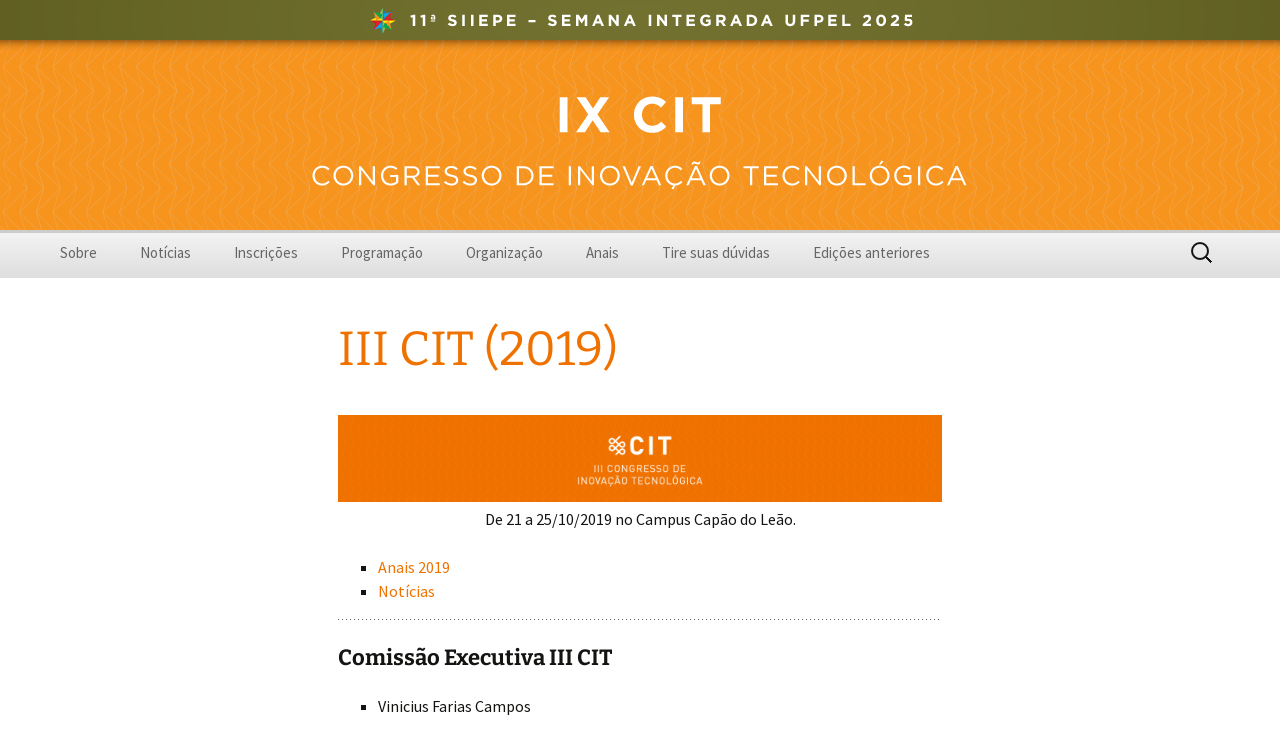

--- FILE ---
content_type: text/html; charset=UTF-8
request_url: https://wp.ufpel.edu.br/congressoinovacao/edicoes-anteriores/iii-cit-2019/
body_size: 11347
content:
<!DOCTYPE html>
<html lang="pt-BR">
<head>
	<meta charset="UTF-8">
	<meta name="viewport" content="width=device-width, initial-scale=1.0">
	<title>III CIT (2019) | IX CIT</title>
	<link rel="profile" href="https://gmpg.org/xfn/11">
	<link rel="pingback" href="https://wp.ufpel.edu.br/congressoinovacao/xmlrpc.php">
	<meta name='robots' content='max-image-preview:large' />
<link rel='dns-prefetch' href='//www.google.com' />
<link rel='dns-prefetch' href='//secure.gravatar.com' />
<link rel='dns-prefetch' href='//stats.wp.com' />
<link rel='dns-prefetch' href='//v0.wordpress.com' />
<link rel="alternate" type="application/rss+xml" title="Feed para IX CIT &raquo;" href="https://wp.ufpel.edu.br/congressoinovacao/feed/" />
<link rel="alternate" title="oEmbed (JSON)" type="application/json+oembed" href="https://wp.ufpel.edu.br/congressoinovacao/wp-json/oembed/1.0/embed?url=https%3A%2F%2Fwp.ufpel.edu.br%2Fcongressoinovacao%2Fedicoes-anteriores%2Fiii-cit-2019%2F" />
<link rel="alternate" title="oEmbed (XML)" type="text/xml+oembed" href="https://wp.ufpel.edu.br/congressoinovacao/wp-json/oembed/1.0/embed?url=https%3A%2F%2Fwp.ufpel.edu.br%2Fcongressoinovacao%2Fedicoes-anteriores%2Fiii-cit-2019%2F&#038;format=xml" />
<style id='wp-img-auto-sizes-contain-inline-css'>
img:is([sizes=auto i],[sizes^="auto," i]){contain-intrinsic-size:3000px 1500px}
/*# sourceURL=wp-img-auto-sizes-contain-inline-css */
</style>
<style id='wp-emoji-styles-inline-css'>

	img.wp-smiley, img.emoji {
		display: inline !important;
		border: none !important;
		box-shadow: none !important;
		height: 1em !important;
		width: 1em !important;
		margin: 0 0.07em !important;
		vertical-align: -0.1em !important;
		background: none !important;
		padding: 0 !important;
	}
/*# sourceURL=wp-emoji-styles-inline-css */
</style>
<style id='wp-block-library-inline-css'>
:root{--wp-block-synced-color:#7a00df;--wp-block-synced-color--rgb:122,0,223;--wp-bound-block-color:var(--wp-block-synced-color);--wp-editor-canvas-background:#ddd;--wp-admin-theme-color:#007cba;--wp-admin-theme-color--rgb:0,124,186;--wp-admin-theme-color-darker-10:#006ba1;--wp-admin-theme-color-darker-10--rgb:0,107,160.5;--wp-admin-theme-color-darker-20:#005a87;--wp-admin-theme-color-darker-20--rgb:0,90,135;--wp-admin-border-width-focus:2px}@media (min-resolution:192dpi){:root{--wp-admin-border-width-focus:1.5px}}.wp-element-button{cursor:pointer}:root .has-very-light-gray-background-color{background-color:#eee}:root .has-very-dark-gray-background-color{background-color:#313131}:root .has-very-light-gray-color{color:#eee}:root .has-very-dark-gray-color{color:#313131}:root .has-vivid-green-cyan-to-vivid-cyan-blue-gradient-background{background:linear-gradient(135deg,#00d084,#0693e3)}:root .has-purple-crush-gradient-background{background:linear-gradient(135deg,#34e2e4,#4721fb 50%,#ab1dfe)}:root .has-hazy-dawn-gradient-background{background:linear-gradient(135deg,#faaca8,#dad0ec)}:root .has-subdued-olive-gradient-background{background:linear-gradient(135deg,#fafae1,#67a671)}:root .has-atomic-cream-gradient-background{background:linear-gradient(135deg,#fdd79a,#004a59)}:root .has-nightshade-gradient-background{background:linear-gradient(135deg,#330968,#31cdcf)}:root .has-midnight-gradient-background{background:linear-gradient(135deg,#020381,#2874fc)}:root{--wp--preset--font-size--normal:16px;--wp--preset--font-size--huge:42px}.has-regular-font-size{font-size:1em}.has-larger-font-size{font-size:2.625em}.has-normal-font-size{font-size:var(--wp--preset--font-size--normal)}.has-huge-font-size{font-size:var(--wp--preset--font-size--huge)}:root .has-text-align-center{text-align:center}:root .has-text-align-left{text-align:left}:root .has-text-align-right{text-align:right}.has-fit-text{white-space:nowrap!important}#end-resizable-editor-section{display:none}.aligncenter{clear:both}.items-justified-left{justify-content:flex-start}.items-justified-center{justify-content:center}.items-justified-right{justify-content:flex-end}.items-justified-space-between{justify-content:space-between}.screen-reader-text{word-wrap:normal!important;border:0;clip-path:inset(50%);height:1px;margin:-1px;overflow:hidden;padding:0;position:absolute;width:1px}.screen-reader-text:focus{background-color:#ddd;clip-path:none;color:#444;display:block;font-size:1em;height:auto;left:5px;line-height:normal;padding:15px 23px 14px;text-decoration:none;top:5px;width:auto;z-index:100000}html :where(.has-border-color){border-style:solid}html :where([style*=border-top-color]){border-top-style:solid}html :where([style*=border-right-color]){border-right-style:solid}html :where([style*=border-bottom-color]){border-bottom-style:solid}html :where([style*=border-left-color]){border-left-style:solid}html :where([style*=border-width]){border-style:solid}html :where([style*=border-top-width]){border-top-style:solid}html :where([style*=border-right-width]){border-right-style:solid}html :where([style*=border-bottom-width]){border-bottom-style:solid}html :where([style*=border-left-width]){border-left-style:solid}html :where(img[class*=wp-image-]){height:auto;max-width:100%}:where(figure){margin:0 0 1em}html :where(.is-position-sticky){--wp-admin--admin-bar--position-offset:var(--wp-admin--admin-bar--height,0px)}@media screen and (max-width:600px){html :where(.is-position-sticky){--wp-admin--admin-bar--position-offset:0px}}

/*# sourceURL=wp-block-library-inline-css */
</style><style id='global-styles-inline-css'>
:root{--wp--preset--aspect-ratio--square: 1;--wp--preset--aspect-ratio--4-3: 4/3;--wp--preset--aspect-ratio--3-4: 3/4;--wp--preset--aspect-ratio--3-2: 3/2;--wp--preset--aspect-ratio--2-3: 2/3;--wp--preset--aspect-ratio--16-9: 16/9;--wp--preset--aspect-ratio--9-16: 9/16;--wp--preset--color--black: #000000;--wp--preset--color--cyan-bluish-gray: #abb8c3;--wp--preset--color--white: #fff;--wp--preset--color--pale-pink: #f78da7;--wp--preset--color--vivid-red: #cf2e2e;--wp--preset--color--luminous-vivid-orange: #ff6900;--wp--preset--color--luminous-vivid-amber: #fcb900;--wp--preset--color--light-green-cyan: #7bdcb5;--wp--preset--color--vivid-green-cyan: #00d084;--wp--preset--color--pale-cyan-blue: #8ed1fc;--wp--preset--color--vivid-cyan-blue: #0693e3;--wp--preset--color--vivid-purple: #9b51e0;--wp--preset--color--dark-gray: #141412;--wp--preset--color--red: #bc360a;--wp--preset--color--medium-orange: #db572f;--wp--preset--color--light-orange: #ea9629;--wp--preset--color--yellow: #fbca3c;--wp--preset--color--dark-brown: #220e10;--wp--preset--color--medium-brown: #722d19;--wp--preset--color--light-brown: #eadaa6;--wp--preset--color--beige: #e8e5ce;--wp--preset--color--off-white: #f7f5e7;--wp--preset--gradient--vivid-cyan-blue-to-vivid-purple: linear-gradient(135deg,rgb(6,147,227) 0%,rgb(155,81,224) 100%);--wp--preset--gradient--light-green-cyan-to-vivid-green-cyan: linear-gradient(135deg,rgb(122,220,180) 0%,rgb(0,208,130) 100%);--wp--preset--gradient--luminous-vivid-amber-to-luminous-vivid-orange: linear-gradient(135deg,rgb(252,185,0) 0%,rgb(255,105,0) 100%);--wp--preset--gradient--luminous-vivid-orange-to-vivid-red: linear-gradient(135deg,rgb(255,105,0) 0%,rgb(207,46,46) 100%);--wp--preset--gradient--very-light-gray-to-cyan-bluish-gray: linear-gradient(135deg,rgb(238,238,238) 0%,rgb(169,184,195) 100%);--wp--preset--gradient--cool-to-warm-spectrum: linear-gradient(135deg,rgb(74,234,220) 0%,rgb(151,120,209) 20%,rgb(207,42,186) 40%,rgb(238,44,130) 60%,rgb(251,105,98) 80%,rgb(254,248,76) 100%);--wp--preset--gradient--blush-light-purple: linear-gradient(135deg,rgb(255,206,236) 0%,rgb(152,150,240) 100%);--wp--preset--gradient--blush-bordeaux: linear-gradient(135deg,rgb(254,205,165) 0%,rgb(254,45,45) 50%,rgb(107,0,62) 100%);--wp--preset--gradient--luminous-dusk: linear-gradient(135deg,rgb(255,203,112) 0%,rgb(199,81,192) 50%,rgb(65,88,208) 100%);--wp--preset--gradient--pale-ocean: linear-gradient(135deg,rgb(255,245,203) 0%,rgb(182,227,212) 50%,rgb(51,167,181) 100%);--wp--preset--gradient--electric-grass: linear-gradient(135deg,rgb(202,248,128) 0%,rgb(113,206,126) 100%);--wp--preset--gradient--midnight: linear-gradient(135deg,rgb(2,3,129) 0%,rgb(40,116,252) 100%);--wp--preset--gradient--autumn-brown: linear-gradient(135deg, rgba(226,45,15,1) 0%, rgba(158,25,13,1) 100%);--wp--preset--gradient--sunset-yellow: linear-gradient(135deg, rgba(233,139,41,1) 0%, rgba(238,179,95,1) 100%);--wp--preset--gradient--light-sky: linear-gradient(135deg,rgba(228,228,228,1.0) 0%,rgba(208,225,252,1.0) 100%);--wp--preset--gradient--dark-sky: linear-gradient(135deg,rgba(0,0,0,1.0) 0%,rgba(56,61,69,1.0) 100%);--wp--preset--font-size--small: 13px;--wp--preset--font-size--medium: 20px;--wp--preset--font-size--large: 36px;--wp--preset--font-size--x-large: 42px;--wp--preset--spacing--20: 0.44rem;--wp--preset--spacing--30: 0.67rem;--wp--preset--spacing--40: 1rem;--wp--preset--spacing--50: 1.5rem;--wp--preset--spacing--60: 2.25rem;--wp--preset--spacing--70: 3.38rem;--wp--preset--spacing--80: 5.06rem;--wp--preset--shadow--natural: 6px 6px 9px rgba(0, 0, 0, 0.2);--wp--preset--shadow--deep: 12px 12px 50px rgba(0, 0, 0, 0.4);--wp--preset--shadow--sharp: 6px 6px 0px rgba(0, 0, 0, 0.2);--wp--preset--shadow--outlined: 6px 6px 0px -3px rgb(255, 255, 255), 6px 6px rgb(0, 0, 0);--wp--preset--shadow--crisp: 6px 6px 0px rgb(0, 0, 0);}:where(.is-layout-flex){gap: 0.5em;}:where(.is-layout-grid){gap: 0.5em;}body .is-layout-flex{display: flex;}.is-layout-flex{flex-wrap: wrap;align-items: center;}.is-layout-flex > :is(*, div){margin: 0;}body .is-layout-grid{display: grid;}.is-layout-grid > :is(*, div){margin: 0;}:where(.wp-block-columns.is-layout-flex){gap: 2em;}:where(.wp-block-columns.is-layout-grid){gap: 2em;}:where(.wp-block-post-template.is-layout-flex){gap: 1.25em;}:where(.wp-block-post-template.is-layout-grid){gap: 1.25em;}.has-black-color{color: var(--wp--preset--color--black) !important;}.has-cyan-bluish-gray-color{color: var(--wp--preset--color--cyan-bluish-gray) !important;}.has-white-color{color: var(--wp--preset--color--white) !important;}.has-pale-pink-color{color: var(--wp--preset--color--pale-pink) !important;}.has-vivid-red-color{color: var(--wp--preset--color--vivid-red) !important;}.has-luminous-vivid-orange-color{color: var(--wp--preset--color--luminous-vivid-orange) !important;}.has-luminous-vivid-amber-color{color: var(--wp--preset--color--luminous-vivid-amber) !important;}.has-light-green-cyan-color{color: var(--wp--preset--color--light-green-cyan) !important;}.has-vivid-green-cyan-color{color: var(--wp--preset--color--vivid-green-cyan) !important;}.has-pale-cyan-blue-color{color: var(--wp--preset--color--pale-cyan-blue) !important;}.has-vivid-cyan-blue-color{color: var(--wp--preset--color--vivid-cyan-blue) !important;}.has-vivid-purple-color{color: var(--wp--preset--color--vivid-purple) !important;}.has-black-background-color{background-color: var(--wp--preset--color--black) !important;}.has-cyan-bluish-gray-background-color{background-color: var(--wp--preset--color--cyan-bluish-gray) !important;}.has-white-background-color{background-color: var(--wp--preset--color--white) !important;}.has-pale-pink-background-color{background-color: var(--wp--preset--color--pale-pink) !important;}.has-vivid-red-background-color{background-color: var(--wp--preset--color--vivid-red) !important;}.has-luminous-vivid-orange-background-color{background-color: var(--wp--preset--color--luminous-vivid-orange) !important;}.has-luminous-vivid-amber-background-color{background-color: var(--wp--preset--color--luminous-vivid-amber) !important;}.has-light-green-cyan-background-color{background-color: var(--wp--preset--color--light-green-cyan) !important;}.has-vivid-green-cyan-background-color{background-color: var(--wp--preset--color--vivid-green-cyan) !important;}.has-pale-cyan-blue-background-color{background-color: var(--wp--preset--color--pale-cyan-blue) !important;}.has-vivid-cyan-blue-background-color{background-color: var(--wp--preset--color--vivid-cyan-blue) !important;}.has-vivid-purple-background-color{background-color: var(--wp--preset--color--vivid-purple) !important;}.has-black-border-color{border-color: var(--wp--preset--color--black) !important;}.has-cyan-bluish-gray-border-color{border-color: var(--wp--preset--color--cyan-bluish-gray) !important;}.has-white-border-color{border-color: var(--wp--preset--color--white) !important;}.has-pale-pink-border-color{border-color: var(--wp--preset--color--pale-pink) !important;}.has-vivid-red-border-color{border-color: var(--wp--preset--color--vivid-red) !important;}.has-luminous-vivid-orange-border-color{border-color: var(--wp--preset--color--luminous-vivid-orange) !important;}.has-luminous-vivid-amber-border-color{border-color: var(--wp--preset--color--luminous-vivid-amber) !important;}.has-light-green-cyan-border-color{border-color: var(--wp--preset--color--light-green-cyan) !important;}.has-vivid-green-cyan-border-color{border-color: var(--wp--preset--color--vivid-green-cyan) !important;}.has-pale-cyan-blue-border-color{border-color: var(--wp--preset--color--pale-cyan-blue) !important;}.has-vivid-cyan-blue-border-color{border-color: var(--wp--preset--color--vivid-cyan-blue) !important;}.has-vivid-purple-border-color{border-color: var(--wp--preset--color--vivid-purple) !important;}.has-vivid-cyan-blue-to-vivid-purple-gradient-background{background: var(--wp--preset--gradient--vivid-cyan-blue-to-vivid-purple) !important;}.has-light-green-cyan-to-vivid-green-cyan-gradient-background{background: var(--wp--preset--gradient--light-green-cyan-to-vivid-green-cyan) !important;}.has-luminous-vivid-amber-to-luminous-vivid-orange-gradient-background{background: var(--wp--preset--gradient--luminous-vivid-amber-to-luminous-vivid-orange) !important;}.has-luminous-vivid-orange-to-vivid-red-gradient-background{background: var(--wp--preset--gradient--luminous-vivid-orange-to-vivid-red) !important;}.has-very-light-gray-to-cyan-bluish-gray-gradient-background{background: var(--wp--preset--gradient--very-light-gray-to-cyan-bluish-gray) !important;}.has-cool-to-warm-spectrum-gradient-background{background: var(--wp--preset--gradient--cool-to-warm-spectrum) !important;}.has-blush-light-purple-gradient-background{background: var(--wp--preset--gradient--blush-light-purple) !important;}.has-blush-bordeaux-gradient-background{background: var(--wp--preset--gradient--blush-bordeaux) !important;}.has-luminous-dusk-gradient-background{background: var(--wp--preset--gradient--luminous-dusk) !important;}.has-pale-ocean-gradient-background{background: var(--wp--preset--gradient--pale-ocean) !important;}.has-electric-grass-gradient-background{background: var(--wp--preset--gradient--electric-grass) !important;}.has-midnight-gradient-background{background: var(--wp--preset--gradient--midnight) !important;}.has-small-font-size{font-size: var(--wp--preset--font-size--small) !important;}.has-medium-font-size{font-size: var(--wp--preset--font-size--medium) !important;}.has-large-font-size{font-size: var(--wp--preset--font-size--large) !important;}.has-x-large-font-size{font-size: var(--wp--preset--font-size--x-large) !important;}
/*# sourceURL=global-styles-inline-css */
</style>

<style id='classic-theme-styles-inline-css'>
.wp-block-button__link{background-color:#32373c;border-radius:9999px;box-shadow:none;color:#fff;font-size:1.125em;padding:calc(.667em + 2px) calc(1.333em + 2px);text-decoration:none}.wp-block-file__button{background:#32373c;color:#fff}.wp-block-accordion-heading{margin:0}.wp-block-accordion-heading__toggle{background-color:inherit!important;color:inherit!important}.wp-block-accordion-heading__toggle:not(:focus-visible){outline:none}.wp-block-accordion-heading__toggle:focus,.wp-block-accordion-heading__toggle:hover{background-color:inherit!important;border:none;box-shadow:none;color:inherit;padding:var(--wp--preset--spacing--20,1em) 0;text-decoration:none}.wp-block-accordion-heading__toggle:focus-visible{outline:auto;outline-offset:0}
/*# sourceURL=https://wp.ufpel.edu.br/congressoinovacao/wp-content/plugins/gutenberg/build/styles/block-library/classic.css */
</style>
<link rel='stylesheet' id='contact-form-7-css' href='https://wp.ufpel.edu.br/congressoinovacao/wp-content/plugins/contact-form-7/includes/css/styles.css?ver=1768235136' media='all' />
<link rel='stylesheet' id='parent-style-css' href='https://wp.ufpel.edu.br/congressoinovacao/wp-content/themes/twentythirteen/style.css?ver=1768238761' media='all' />
<link rel='stylesheet' id='twentythirteen-fonts-css' href='https://wp.ufpel.edu.br/congressoinovacao/wp-content/themes/twentythirteen/fonts/source-sans-pro-plus-bitter.css?ver=1768238761' media='all' />
<link rel='stylesheet' id='genericons-css' href='https://wp.ufpel.edu.br/congressoinovacao/wp-content/plugins/jetpack/_inc/genericons/genericons/genericons.css?ver=1768235152' media='all' />
<link rel='stylesheet' id='twentythirteen-style-css' href='https://wp.ufpel.edu.br/congressoinovacao/wp-content/themes/siepe/style.css?ver=1635286111' media='all' />
<link rel='stylesheet' id='twentythirteen-block-style-css' href='https://wp.ufpel.edu.br/congressoinovacao/wp-content/themes/twentythirteen/css/blocks.css?ver=1768238761' media='all' />
<link rel='stylesheet' id='dashicons-css' href='https://wp.ufpel.edu.br/congressoinovacao/wp-includes/css/dashicons.min.css?ver=1768233223' media='all' />
<link rel='stylesheet' id='federalfm-css' href='https://wp.ufpel.edu.br/congressoinovacao/wp-content/plugins/widgets-ufpel/radio/frontend.css?ver=1661875529' media='all' />
<link rel='stylesheet' id='federalfm-skin-css' href='https://wp.ufpel.edu.br/congressoinovacao/wp-content/plugins/widgets-ufpel/radio/jplayer/skin.css?ver=1661875529' media='all' />
<link rel='stylesheet' id='previsao-cppmet-css' href='https://wp.ufpel.edu.br/congressoinovacao/wp-content/plugins/widgets-ufpel/previsao/frontend.css?ver=1661875528' media='all' />
<link rel='stylesheet' id='arquivoinst-widget-css' href='https://wp.ufpel.edu.br/congressoinovacao/wp-content/plugins/widgets-ufpel/arquivo//frontend.css?ver=1661875528' media='all' />
<link rel='stylesheet' id='manchete-widget-styles-css' href='https://wp.ufpel.edu.br/congressoinovacao/wp-content/plugins/widgets-ufpel/manchete//frontend.css?ver=1661875528' media='all' />
<link rel='stylesheet' id='widget_attachments_frontend_css-css' href='https://wp.ufpel.edu.br/congressoinovacao/wp-content/plugins/attach-files-widget//assets/css/frontend.css?ver=1454595191' media='all' />
<link rel='stylesheet' id='sharedaddy-css' href='https://wp.ufpel.edu.br/congressoinovacao/wp-content/plugins/jetpack/modules/sharedaddy/sharing.css?ver=1768235152' media='all' />
<link rel='stylesheet' id='social-logos-css' href='https://wp.ufpel.edu.br/congressoinovacao/wp-content/plugins/jetpack/_inc/social-logos/social-logos.min.css?ver=1768235152' media='all' />
<script src="https://wp.ufpel.edu.br/congressoinovacao/wp-includes/js/jquery/jquery.min.js?ver=1754069796" id="jquery-core-js"></script>
<script src="https://wp.ufpel.edu.br/congressoinovacao/wp-includes/js/jquery/jquery-migrate.min.js?ver=1693343920" id="jquery-migrate-js"></script>
<script src="https://wp.ufpel.edu.br/congressoinovacao/wp-content/themes/twentythirteen/js/functions.js?ver=1768238761" id="twentythirteen-script-js" defer data-wp-strategy="defer"></script>
<script src="https://wp.ufpel.edu.br/congressoinovacao/wp-content/plugins/widgets-ufpel/radio/jplayer/jplayer/jquery.jplayer.min.js?ver=1661875529" id="federalfm-player-js"></script>
<script id="federalfm-js-extra">
var dadosPHP = {"widget_url":"https://wp.ufpel.edu.br/congressoinovacao/wp-content/plugins/widgets-ufpel/radio/","autoplay":"","msg_agora":"Agora:","msg_erro":"Fluxo de \u00e1udio n\u00e3o dispon\u00edvel"};
//# sourceURL=federalfm-js-extra
</script>
<script src="https://wp.ufpel.edu.br/congressoinovacao/wp-content/plugins/widgets-ufpel/radio/frontend.js?ver=1757509216" id="federalfm-js"></script>
<link rel="https://api.w.org/" href="https://wp.ufpel.edu.br/congressoinovacao/wp-json/" /><link rel="alternate" title="JSON" type="application/json" href="https://wp.ufpel.edu.br/congressoinovacao/wp-json/wp/v2/pages/327" /><link rel="EditURI" type="application/rsd+xml" title="RSD" href="https://wp.ufpel.edu.br/congressoinovacao/xmlrpc.php?rsd" />
<link rel="canonical" href="https://wp.ufpel.edu.br/congressoinovacao/edicoes-anteriores/iii-cit-2019/" />
<link rel='shortlink' href='https://wp.ufpel.edu.br/congressoinovacao/?p=327' />
	<style>img#wpstats{display:none}</style>
		<style id="siiepe-sidebars-css" type="text/css">@media only screen and (min-width: 1024px) {.home-widgets .widget { width: 100%; }}</style>	<style type="text/css" id="twentythirteen-header-css">
		.site-header {
		background: url(https://wp.ufpel.edu.br/congressoinovacao/files/2025/04/SITE_HEADER_CIT.png) no-repeat scroll top;
		background-size: 1600px auto;
	}
	@media (max-width: 767px) {
		.site-header {
			background-size: 768px auto;
		}
	}
	@media (max-width: 359px) {
		.site-header {
			background-size: 360px auto;
		}
	}
			.site-title,
	.site-description {
		position: absolute;
		clip-path: inset(50%);
	}
			</style>
	
<!-- Jetpack Open Graph Tags -->
<meta property="og:type" content="article" />
<meta property="og:title" content="III CIT (2019)" />
<meta property="og:url" content="https://wp.ufpel.edu.br/congressoinovacao/edicoes-anteriores/iii-cit-2019/" />
<meta property="og:description" content="De 21 a 25/10/2019 no Campus Capão do Leão. Anais 2019 Notícias Comissão Executiva III CIT Vinicius Farias Campos Glenio do Couto Pinto Junior Silvia Trisch Amanda Krolow Danieli Cardoso Felipe Cos…" />
<meta property="article:published_time" content="2020-03-12T15:25:25+00:00" />
<meta property="article:modified_time" content="2020-03-12T15:26:17+00:00" />
<meta property="og:site_name" content="IX CIT" />
<meta property="og:image" content="https://wp.ufpel.edu.br/congressoinovacao/files/2019/08/CIT-1024x147.png" />
<meta property="og:image:width" content="604" />
<meta property="og:image:height" content="87" />
<meta property="og:image:alt" content="" />
<meta property="og:locale" content="pt_BR" />
<meta name="twitter:text:title" content="III CIT (2019)" />
<meta name="twitter:image" content="https://wp.ufpel.edu.br/congressoinovacao/files/2019/08/CIT-1024x147.png?w=144" />
<meta name="twitter:card" content="summary" />

<!-- End Jetpack Open Graph Tags -->
		<style id="wp-custom-css">
			a,
a:hover,
.site-title,
.site-description,
.entry-title,
.entry-title a,
.entry-title a:hover,
.entry-content a,
.entry-content a:hover,
.entry-meta a,
.site-footer a,
.widget a,
.widget a:hover,
.site-footer .widget a,
.navigation a,
.navigation a:hover {
	color: #EF7201;
}

.nav-menu .current_page_item > a,
.nav-menu .current_page_ancestor > a,
.nav-menu .current-menu-item > a,
.nav-menu .current-menu-ancestor > a,
.nav-menu li:hover > a,
.nav-menu li a:hover,
.nav-menu li:focus > a,
.nav-menu li a:focus,
ul.nav-menu ul a:hover,
.nav-menu ul ul a:hover,
ul.nav-menu ul a:focus,
.nav-menu ul ul a:focus,
.siepe-anais-nav:hover,
.siepe-anais-area-ativa,
.paging-navigation .meta-nav,
.paging-navigation a:hover .meta-nav {
	background: #EF7201;
}
		</style>
		
<!-- Matomo -->
<script type="text/javascript">
  var _paq = _paq || [];
  _paq.push(['trackPageView']);
  _paq.push(['enableLinkTracking']);
  (function() {
    var u="https://stats.ufpel.edu.br/";
    _paq.push(['setTrackerUrl', u+'piwik.php']);
    _paq.push(['setSiteId', '5']);
    var d=document, g=d.createElement('script'), s=d.getElementsByTagName('script')[0];
    g.type='text/javascript'; g.async=true; g.defer=true; g.src=u+'piwik.js'; s.parentNode.insertBefore(g,s);
  })();
</script>
<noscript><p><img src="https://stats.ufpel.edu.br/piwik.php?idsite=5&amp;rec=1" style="border:0;" alt="" /></p></noscript>
<!-- End Matomo Code -->

</head>

<body class="wp-singular page-template-default page page-id-327 page-child parent-pageid-131 wp-embed-responsive wp-theme-twentythirteen wp-child-theme-siepe">
		<div id="page" class="hfeed site">
		<a class="screen-reader-text skip-link" href="#content">
			Pular para o conteúdo		</a>
		<header id="masthead" class="site-header">
						<a class="home-link" href="https://wp.ufpel.edu.br/congressoinovacao/" rel="home" >
									<h1 class="site-title">IX CIT</h1>
													<h2 class="site-description">Congresso de Inovação Tecnológica &#8211; UFPel</h2>
							</a>

			<div id="navbar" class="navbar">
				<nav id="site-navigation" class="navigation main-navigation">
					<button class="menu-toggle">Menu</button>
					<div class="menu-menu-1-container"><ul id="primary-menu" class="nav-menu"><li id="menu-item-35" class="menu-item menu-item-type-post_type menu-item-object-page menu-item-35"><a href="https://wp.ufpel.edu.br/congressoinovacao/sobre/">Sobre</a></li>
<li id="menu-item-37" class="menu-item menu-item-type-custom menu-item-object-custom menu-item-home menu-item-37"><a href="https://wp.ufpel.edu.br/congressoinovacao/">Notícias</a></li>
<li id="menu-item-348" class="menu-item menu-item-type-custom menu-item-object-custom menu-item-348"><a href="https://wp.ufpel.edu.br/siiepe/inscricao-de-trabalho/">Inscrições</a></li>
<li id="menu-item-346" class="menu-item menu-item-type-post_type menu-item-object-page menu-item-346"><a href="https://wp.ufpel.edu.br/congressoinovacao/programacao/">Programação</a></li>
<li id="menu-item-32" class="menu-item menu-item-type-post_type menu-item-object-page menu-item-32"><a href="https://wp.ufpel.edu.br/congressoinovacao/organizacao/">Organização</a></li>
<li id="menu-item-30" class="menu-item menu-item-type-post_type menu-item-object-page menu-item-30"><a href="https://anais-siiepe.ufpel.edu.br/">Anais</a></li>
<li id="menu-item-254" class="menu-item menu-item-type-custom menu-item-object-custom menu-item-254"><a href="https://wp.ufpel.edu.br/siiepe/tire-suas-duvidas/">Tire suas dúvidas</a></li>
<li id="menu-item-139" class="menu-item menu-item-type-post_type menu-item-object-page current-page-ancestor menu-item-has-children menu-item-139"><a href="https://wp.ufpel.edu.br/congressoinovacao/edicoes-anteriores/">Edições anteriores</a>
<ul class="sub-menu">
	<li id="menu-item-744" class="menu-item menu-item-type-post_type menu-item-object-page menu-item-744"><a href="https://wp.ufpel.edu.br/congressoinovacao/edicoes-anteriores/viii-cit-2024/">2024 &#8211; VIII CIT</a></li>
	<li id="menu-item-670" class="menu-item menu-item-type-post_type menu-item-object-page menu-item-670"><a href="https://wp.ufpel.edu.br/congressoinovacao/edicoes-anteriores/vii-cit-2023/">2023 &#8211; VII CIT</a></li>
	<li id="menu-item-571" class="menu-item menu-item-type-post_type menu-item-object-page menu-item-571"><a href="https://wp.ufpel.edu.br/congressoinovacao/edicoes-anteriores/vi-cit-2022/">2022 &#8211; VI CIT</a></li>
	<li id="menu-item-495" class="menu-item menu-item-type-post_type menu-item-object-page menu-item-495"><a href="https://wp.ufpel.edu.br/congressoinovacao/edicoes-anteriores/v-cit-2021/">2021 &#8211; V CIT</a></li>
	<li id="menu-item-497" class="menu-item menu-item-type-post_type menu-item-object-page current-page-ancestor menu-item-497"><a href="https://wp.ufpel.edu.br/congressoinovacao/edicoes-anteriores/">anos anteriores&#8230;</a></li>
</ul>
</li>
</ul></div>					<form role="search" method="get" class="search-form" action="https://wp.ufpel.edu.br/congressoinovacao/">
				<label>
					<span class="screen-reader-text">Pesquisar por:</span>
					<input type="search" class="search-field" placeholder="Pesquisar &hellip;" value="" name="s" />
				</label>
				<input type="submit" class="search-submit" value="Pesquisar" />
			</form>				</nav><!-- #site-navigation -->
			</div><!-- #navbar -->
		</header><!-- #masthead -->

		<div id="main" class="site-main">

	<div id="primary" class="content-area">
		<div id="content" class="site-content" role="main">

						
				<article id="post-327" class="post-327 page type-page status-publish hentry">
					<header class="entry-header">
						
						<h1 class="entry-title">III CIT (2019)</h1>
					</header><!-- .entry-header -->

					<div class="entry-content">
						<p style="text-align: center;"><img fetchpriority="high" decoding="async" class="alignnone wp-image-243 size-large" src="https://wp.ufpel.edu.br/congressoinovacao/files/2019/08/CIT-1024x147.png" alt="" width="604" height="87" srcset="https://wp.ufpel.edu.br/congressoinovacao/files/2019/08/CIT-1024x147.png 1024w, https://wp.ufpel.edu.br/congressoinovacao/files/2019/08/CIT-400x58.png 400w, https://wp.ufpel.edu.br/congressoinovacao/files/2019/08/CIT-768x110.png 768w, https://wp.ufpel.edu.br/congressoinovacao/files/2019/08/CIT.png 1600w" sizes="(max-width: 604px) 100vw, 604px" /><br />
De 21 a 25/10/2019 no Campus Capão do Leão.</p>
<ul>
<li><a href="https://wp.ufpel.edu.br/congressoinovacao/anais/anais-2019/">Anais 2019</a></li>
<li><a href="https://wp.ufpel.edu.br/congressoinovacao/category/noticias/2019/">Notícias</a></li>
</ul>
<hr />
<h3>Comissão Executiva III CIT</h3>
<ul>
<li>Vinicius Farias Campos</li>
<li>Glenio do Couto Pinto Junior</li>
<li>Silvia Trisch</li>
<li>Amanda Krolow</li>
<li>Danieli Cardoso</li>
<li>Felipe Costa</li>
</ul>
<p>&nbsp;</p>
<div class="sharedaddy sd-sharing-enabled"><div class="robots-nocontent sd-block sd-social sd-social-icon-text sd-sharing"><h3 class="sd-title">Compartilhe:</h3><div class="sd-content"><ul><li class="share-facebook"><a rel="nofollow noopener noreferrer"
				data-shared="sharing-facebook-327"
				class="share-facebook sd-button share-icon"
				href="https://wp.ufpel.edu.br/congressoinovacao/edicoes-anteriores/iii-cit-2019/?share=facebook"
				target="_blank"
				aria-labelledby="sharing-facebook-327"
				>
				<span id="sharing-facebook-327" hidden>Clique para compartilhar no Facebook(abre em nova janela)</span>
				<span>Facebook</span>
			</a></li><li class="share-twitter"><a rel="nofollow noopener noreferrer"
				data-shared="sharing-twitter-327"
				class="share-twitter sd-button share-icon"
				href="https://wp.ufpel.edu.br/congressoinovacao/edicoes-anteriores/iii-cit-2019/?share=twitter"
				target="_blank"
				aria-labelledby="sharing-twitter-327"
				>
				<span id="sharing-twitter-327" hidden>Clique para compartilhar no X(abre em nova janela)</span>
				<span>18+</span>
			</a></li><li class="share-linkedin"><a rel="nofollow noopener noreferrer"
				data-shared="sharing-linkedin-327"
				class="share-linkedin sd-button share-icon"
				href="https://wp.ufpel.edu.br/congressoinovacao/edicoes-anteriores/iii-cit-2019/?share=linkedin"
				target="_blank"
				aria-labelledby="sharing-linkedin-327"
				>
				<span id="sharing-linkedin-327" hidden>Clique para compartilhar no LinkedIn(abre em nova janela)</span>
				<span>LinkedIn</span>
			</a></li><li class="share-jetpack-whatsapp"><a rel="nofollow noopener noreferrer"
				data-shared="sharing-whatsapp-327"
				class="share-jetpack-whatsapp sd-button share-icon"
				href="https://wp.ufpel.edu.br/congressoinovacao/edicoes-anteriores/iii-cit-2019/?share=jetpack-whatsapp"
				target="_blank"
				aria-labelledby="sharing-whatsapp-327"
				>
				<span id="sharing-whatsapp-327" hidden>Clique para compartilhar no WhatsApp(abre em nova janela)</span>
				<span>WhatsApp</span>
			</a></li><li><a href="#" class="sharing-anchor sd-button share-more"><span>Mais</span></a></li><li class="share-end"></li></ul><div class="sharing-hidden"><div class="inner" style="display: none;"><ul><li class="share-reddit"><a rel="nofollow noopener noreferrer"
				data-shared="sharing-reddit-327"
				class="share-reddit sd-button share-icon"
				href="https://wp.ufpel.edu.br/congressoinovacao/edicoes-anteriores/iii-cit-2019/?share=reddit"
				target="_blank"
				aria-labelledby="sharing-reddit-327"
				>
				<span id="sharing-reddit-327" hidden>Clique para compartilhar no Reddit(abre em nova janela)</span>
				<span>Reddit</span>
			</a></li><li class="share-tumblr"><a rel="nofollow noopener noreferrer"
				data-shared="sharing-tumblr-327"
				class="share-tumblr sd-button share-icon"
				href="https://wp.ufpel.edu.br/congressoinovacao/edicoes-anteriores/iii-cit-2019/?share=tumblr"
				target="_blank"
				aria-labelledby="sharing-tumblr-327"
				>
				<span id="sharing-tumblr-327" hidden>Clique para compartilhar no Tumblr(abre em nova janela)</span>
				<span>Tumblr</span>
			</a></li><li class="share-pinterest"><a rel="nofollow noopener noreferrer"
				data-shared="sharing-pinterest-327"
				class="share-pinterest sd-button share-icon"
				href="https://wp.ufpel.edu.br/congressoinovacao/edicoes-anteriores/iii-cit-2019/?share=pinterest"
				target="_blank"
				aria-labelledby="sharing-pinterest-327"
				>
				<span id="sharing-pinterest-327" hidden>Clique para compartilhar no Pinterest(abre em nova janela)</span>
				<span>Pinterest</span>
			</a></li><li class="share-email"><a rel="nofollow noopener noreferrer"
				data-shared="sharing-email-327"
				class="share-email sd-button share-icon"
				href="mailto:?subject=%5BPost%20compartilhado%5D%20III%20CIT%20%282019%29&#038;body=https%3A%2F%2Fwp.ufpel.edu.br%2Fcongressoinovacao%2Fedicoes-anteriores%2Fiii-cit-2019%2F&#038;share=email"
				target="_blank"
				aria-labelledby="sharing-email-327"
				data-email-share-error-title="Você tem algum e-mail configurado?" data-email-share-error-text="Se você está tendo problemas para compartilhar por e-mail, é possível que você não tenha configurado o e-mail para seu navegador. Talvez seja necessário você mesmo criar um novo e-mail." data-email-share-nonce="d0d856ed3c" data-email-share-track-url="https://wp.ufpel.edu.br/congressoinovacao/edicoes-anteriores/iii-cit-2019/?share=email">
				<span id="sharing-email-327" hidden>Clique para enviar um link por e-mail para um amigo(abre em nova janela)</span>
				<span>E-mail</span>
			</a></li><li class="share-end"></li></ul></div></div></div></div></div>											</div><!-- .entry-content -->

					<footer class="entry-meta">
											</footer><!-- .entry-meta -->
				</article><!-- #post -->

							
		</div><!-- #content -->
	</div><!-- #primary -->


		</div><!-- #main -->
		<footer id="colophon" class="site-footer" role="contentinfo">
				<div id="secondary" class="sidebar-container" role="complementary">
		<div class="widget-area">
			<aside id="text-6" class="widget widget_text"><h3 class="widget-title">Contato</h3>			<div class="textwidget"><p>Pró-Reitoria de Pesquisa, Pós-Graduação e Inovação<br />
Campus Anglo &#8211; Sala 409 &#8211; Bloco A<br />
(53) 3284-4086<br />
<a href="mailto:cit@ufpel.edu.br"> cit@ufpel.edu.br</a></p>
</div>
		</aside>		</div><!-- .widget-area -->
	</div><!-- #secondary -->

			<div class="site-info">
								<a href="http://wp.ufpel.edu.br" title="Hospedado no WordPress Institucional UFPel">Criado com WordPress</a>
			</div><!-- .site-info -->
		</footer><!-- #colophon -->
	</div><!-- #page -->

	<script type="speculationrules">
{"prefetch":[{"source":"document","where":{"and":[{"href_matches":"/congressoinovacao/*"},{"not":{"href_matches":["/congressoinovacao/wp-*.php","/congressoinovacao/wp-admin/*","/congressoinovacao/files/*","/congressoinovacao/wp-content/*","/congressoinovacao/wp-content/plugins/*","/congressoinovacao/wp-content/themes/siepe/*","/congressoinovacao/wp-content/themes/twentythirteen/*","/congressoinovacao/*\\?(.+)"]}},{"not":{"selector_matches":"a[rel~=\"nofollow\"]"}},{"not":{"selector_matches":".no-prefetch, .no-prefetch a"}}]},"eagerness":"conservative"}]}
</script>

	<script type="text/javascript">
		window.WPCOM_sharing_counts = {"https://wp.ufpel.edu.br/congressoinovacao/edicoes-anteriores/iii-cit-2019/":327};
	</script>
						<script src="https://wp.ufpel.edu.br/congressoinovacao/wp-content/plugins/gutenberg/build/scripts/hooks/index.min.js?ver=1767621360" id="wp-hooks-js"></script>
<script src="https://wp.ufpel.edu.br/congressoinovacao/wp-content/plugins/gutenberg/build/scripts/i18n/index.min.js?ver=1767621360" id="wp-i18n-js"></script>
<script id="wp-i18n-js-after">
wp.i18n.setLocaleData( { 'text direction\u0004ltr': [ 'ltr' ] } );
//# sourceURL=wp-i18n-js-after
</script>
<script src="https://wp.ufpel.edu.br/congressoinovacao/wp-content/plugins/contact-form-7/includes/swv/js/index.js?ver=1768235136" id="swv-js"></script>
<script id="contact-form-7-js-translations">
( function( domain, translations ) {
	var localeData = translations.locale_data[ domain ] || translations.locale_data.messages;
	localeData[""].domain = domain;
	wp.i18n.setLocaleData( localeData, domain );
} )( "contact-form-7", {"translation-revision-date":"2025-05-19 13:41:20+0000","generator":"GlotPress\/4.0.1","domain":"messages","locale_data":{"messages":{"":{"domain":"messages","plural-forms":"nplurals=2; plural=n > 1;","lang":"pt_BR"},"Error:":["Erro:"]}},"comment":{"reference":"includes\/js\/index.js"}} );
//# sourceURL=contact-form-7-js-translations
</script>
<script id="contact-form-7-js-before">
var wpcf7 = {
    "api": {
        "root": "https:\/\/wp.ufpel.edu.br\/congressoinovacao\/wp-json\/",
        "namespace": "contact-form-7\/v1"
    }
};
//# sourceURL=contact-form-7-js-before
</script>
<script src="https://wp.ufpel.edu.br/congressoinovacao/wp-content/plugins/contact-form-7/includes/js/index.js?ver=1768235136" id="contact-form-7-js"></script>
<script id="google-invisible-recaptcha-js-before">
var renderInvisibleReCaptcha = function() {

    for (var i = 0; i < document.forms.length; ++i) {
        var form = document.forms[i];
        var holder = form.querySelector('.inv-recaptcha-holder');

        if (null === holder) continue;
		holder.innerHTML = '';

         (function(frm){
			var cf7SubmitElm = frm.querySelector('.wpcf7-submit');
            var holderId = grecaptcha.render(holder,{
                'sitekey': '6LdSDSEUAAAAAPS0EhGSUiTpID6E11zd-s2BWcpd', 'size': 'invisible', 'badge' : 'bottomright',
                'callback' : function (recaptchaToken) {
					if((null !== cf7SubmitElm) && (typeof jQuery != 'undefined')){jQuery(frm).submit();grecaptcha.reset(holderId);return;}
					 HTMLFormElement.prototype.submit.call(frm);
                },
                'expired-callback' : function(){grecaptcha.reset(holderId);}
            });

			if(null !== cf7SubmitElm && (typeof jQuery != 'undefined') ){
				jQuery(cf7SubmitElm).off('click').on('click', function(clickEvt){
					clickEvt.preventDefault();
					grecaptcha.execute(holderId);
				});
			}
			else
			{
				frm.onsubmit = function (evt){evt.preventDefault();grecaptcha.execute(holderId);};
			}


        })(form);
    }
};

//# sourceURL=google-invisible-recaptcha-js-before
</script>
<script async defer src="https://www.google.com/recaptcha/api.js?onload=renderInvisibleReCaptcha&#038;render=explicit" id="google-invisible-recaptcha-js"></script>
<script src="https://wp.ufpel.edu.br/congressoinovacao/wp-includes/js/imagesloaded.min.js?ver=1701206320" id="imagesloaded-js"></script>
<script src="https://wp.ufpel.edu.br/congressoinovacao/wp-includes/js/masonry.min.js?ver=1598370123" id="masonry-js"></script>
<script src="https://wp.ufpel.edu.br/congressoinovacao/wp-includes/js/jquery/jquery.masonry.min.js?ver=1473692996" id="jquery-masonry-js"></script>
<script src="https://wp.ufpel.edu.br/congressoinovacao/wp-content/plugins/page-links-to/dist/new-tab.js?ver=1714511949" id="page-links-to-js"></script>
<script id="jetpack-stats-js-before">
_stq = window._stq || [];
_stq.push([ "view", {"v":"ext","blog":"133106071","post":"327","tz":"-3","srv":"wp.ufpel.edu.br","j":"1:15.4"} ]);
_stq.push([ "clickTrackerInit", "133106071", "327" ]);
//# sourceURL=jetpack-stats-js-before
</script>
<script src="https://stats.wp.com/e-202604.js" id="jetpack-stats-js" defer data-wp-strategy="defer"></script>
<script id="sharing-js-js-extra">
var sharing_js_options = {"lang":"en","counts":"1","is_stats_active":"1"};
//# sourceURL=sharing-js-js-extra
</script>
<script src="https://wp.ufpel.edu.br/congressoinovacao/wp-content/plugins/jetpack/_inc/build/sharedaddy/sharing.min.js?ver=1768235152" id="sharing-js-js"></script>
<script id="sharing-js-js-after">
var windowOpen;
			( function () {
				function matches( el, sel ) {
					return !! (
						el.matches && el.matches( sel ) ||
						el.msMatchesSelector && el.msMatchesSelector( sel )
					);
				}

				document.body.addEventListener( 'click', function ( event ) {
					if ( ! event.target ) {
						return;
					}

					var el;
					if ( matches( event.target, 'a.share-facebook' ) ) {
						el = event.target;
					} else if ( event.target.parentNode && matches( event.target.parentNode, 'a.share-facebook' ) ) {
						el = event.target.parentNode;
					}

					if ( el ) {
						event.preventDefault();

						// If there's another sharing window open, close it.
						if ( typeof windowOpen !== 'undefined' ) {
							windowOpen.close();
						}
						windowOpen = window.open( el.getAttribute( 'href' ), 'wpcomfacebook', 'menubar=1,resizable=1,width=600,height=400' );
						return false;
					}
				} );
			} )();
var windowOpen;
			( function () {
				function matches( el, sel ) {
					return !! (
						el.matches && el.matches( sel ) ||
						el.msMatchesSelector && el.msMatchesSelector( sel )
					);
				}

				document.body.addEventListener( 'click', function ( event ) {
					if ( ! event.target ) {
						return;
					}

					var el;
					if ( matches( event.target, 'a.share-twitter' ) ) {
						el = event.target;
					} else if ( event.target.parentNode && matches( event.target.parentNode, 'a.share-twitter' ) ) {
						el = event.target.parentNode;
					}

					if ( el ) {
						event.preventDefault();

						// If there's another sharing window open, close it.
						if ( typeof windowOpen !== 'undefined' ) {
							windowOpen.close();
						}
						windowOpen = window.open( el.getAttribute( 'href' ), 'wpcomtwitter', 'menubar=1,resizable=1,width=600,height=350' );
						return false;
					}
				} );
			} )();
var windowOpen;
			( function () {
				function matches( el, sel ) {
					return !! (
						el.matches && el.matches( sel ) ||
						el.msMatchesSelector && el.msMatchesSelector( sel )
					);
				}

				document.body.addEventListener( 'click', function ( event ) {
					if ( ! event.target ) {
						return;
					}

					var el;
					if ( matches( event.target, 'a.share-linkedin' ) ) {
						el = event.target;
					} else if ( event.target.parentNode && matches( event.target.parentNode, 'a.share-linkedin' ) ) {
						el = event.target.parentNode;
					}

					if ( el ) {
						event.preventDefault();

						// If there's another sharing window open, close it.
						if ( typeof windowOpen !== 'undefined' ) {
							windowOpen.close();
						}
						windowOpen = window.open( el.getAttribute( 'href' ), 'wpcomlinkedin', 'menubar=1,resizable=1,width=580,height=450' );
						return false;
					}
				} );
			} )();
var windowOpen;
			( function () {
				function matches( el, sel ) {
					return !! (
						el.matches && el.matches( sel ) ||
						el.msMatchesSelector && el.msMatchesSelector( sel )
					);
				}

				document.body.addEventListener( 'click', function ( event ) {
					if ( ! event.target ) {
						return;
					}

					var el;
					if ( matches( event.target, 'a.share-tumblr' ) ) {
						el = event.target;
					} else if ( event.target.parentNode && matches( event.target.parentNode, 'a.share-tumblr' ) ) {
						el = event.target.parentNode;
					}

					if ( el ) {
						event.preventDefault();

						// If there's another sharing window open, close it.
						if ( typeof windowOpen !== 'undefined' ) {
							windowOpen.close();
						}
						windowOpen = window.open( el.getAttribute( 'href' ), 'wpcomtumblr', 'menubar=1,resizable=1,width=450,height=450' );
						return false;
					}
				} );
			} )();
//# sourceURL=sharing-js-js-after
</script>
<script id="wp-emoji-settings" type="application/json">
{"baseUrl":"https://s.w.org/images/core/emoji/17.0.2/72x72/","ext":".png","svgUrl":"https://s.w.org/images/core/emoji/17.0.2/svg/","svgExt":".svg","source":{"concatemoji":"https://wp.ufpel.edu.br/congressoinovacao/wp-includes/js/wp-emoji-release.min.js?ver=1768233223"}}
</script>
<script type="module">
/*! This file is auto-generated */
const a=JSON.parse(document.getElementById("wp-emoji-settings").textContent),o=(window._wpemojiSettings=a,"wpEmojiSettingsSupports"),s=["flag","emoji"];function i(e){try{var t={supportTests:e,timestamp:(new Date).valueOf()};sessionStorage.setItem(o,JSON.stringify(t))}catch(e){}}function c(e,t,n){e.clearRect(0,0,e.canvas.width,e.canvas.height),e.fillText(t,0,0);t=new Uint32Array(e.getImageData(0,0,e.canvas.width,e.canvas.height).data);e.clearRect(0,0,e.canvas.width,e.canvas.height),e.fillText(n,0,0);const a=new Uint32Array(e.getImageData(0,0,e.canvas.width,e.canvas.height).data);return t.every((e,t)=>e===a[t])}function p(e,t){e.clearRect(0,0,e.canvas.width,e.canvas.height),e.fillText(t,0,0);var n=e.getImageData(16,16,1,1);for(let e=0;e<n.data.length;e++)if(0!==n.data[e])return!1;return!0}function u(e,t,n,a){switch(t){case"flag":return n(e,"\ud83c\udff3\ufe0f\u200d\u26a7\ufe0f","\ud83c\udff3\ufe0f\u200b\u26a7\ufe0f")?!1:!n(e,"\ud83c\udde8\ud83c\uddf6","\ud83c\udde8\u200b\ud83c\uddf6")&&!n(e,"\ud83c\udff4\udb40\udc67\udb40\udc62\udb40\udc65\udb40\udc6e\udb40\udc67\udb40\udc7f","\ud83c\udff4\u200b\udb40\udc67\u200b\udb40\udc62\u200b\udb40\udc65\u200b\udb40\udc6e\u200b\udb40\udc67\u200b\udb40\udc7f");case"emoji":return!a(e,"\ud83e\u1fac8")}return!1}function f(e,t,n,a){let r;const o=(r="undefined"!=typeof WorkerGlobalScope&&self instanceof WorkerGlobalScope?new OffscreenCanvas(300,150):document.createElement("canvas")).getContext("2d",{willReadFrequently:!0}),s=(o.textBaseline="top",o.font="600 32px Arial",{});return e.forEach(e=>{s[e]=t(o,e,n,a)}),s}function r(e){var t=document.createElement("script");t.src=e,t.defer=!0,document.head.appendChild(t)}a.supports={everything:!0,everythingExceptFlag:!0},new Promise(t=>{let n=function(){try{var e=JSON.parse(sessionStorage.getItem(o));if("object"==typeof e&&"number"==typeof e.timestamp&&(new Date).valueOf()<e.timestamp+604800&&"object"==typeof e.supportTests)return e.supportTests}catch(e){}return null}();if(!n){if("undefined"!=typeof Worker&&"undefined"!=typeof OffscreenCanvas&&"undefined"!=typeof URL&&URL.createObjectURL&&"undefined"!=typeof Blob)try{var e="postMessage("+f.toString()+"("+[JSON.stringify(s),u.toString(),c.toString(),p.toString()].join(",")+"));",a=new Blob([e],{type:"text/javascript"});const r=new Worker(URL.createObjectURL(a),{name:"wpTestEmojiSupports"});return void(r.onmessage=e=>{i(n=e.data),r.terminate(),t(n)})}catch(e){}i(n=f(s,u,c,p))}t(n)}).then(e=>{for(const n in e)a.supports[n]=e[n],a.supports.everything=a.supports.everything&&a.supports[n],"flag"!==n&&(a.supports.everythingExceptFlag=a.supports.everythingExceptFlag&&a.supports[n]);var t;a.supports.everythingExceptFlag=a.supports.everythingExceptFlag&&!a.supports.flag,a.supports.everything||((t=a.source||{}).concatemoji?r(t.concatemoji):t.wpemoji&&t.twemoji&&(r(t.twemoji),r(t.wpemoji)))});
//# sourceURL=https://wp.ufpel.edu.br/congressoinovacao/wp-includes/js/wp-emoji-loader.min.js
</script>
</body>
</html>

--- FILE ---
content_type: text/css
request_url: https://wp.ufpel.edu.br/congressoinovacao/wp-content/themes/siepe/style.css?ver=1635286111
body_size: 1672
content:
/*
Theme Name: SIEPE
Author: SPW / UFPel
Author URI: https://ti.ufpel.edu.br
Description: Tema para os sites da Semana Integrada de Inovação, Ensino, Pesquisa e Extensão da UFPel (SIIEPE). Baseado no tema Twenty Thirteen.
Text Domain: siepe
Template: twentythirteen
Version: 21.10
*/


/* Itens com a cor de destaque (ajustar por evento no CSS personalizado) */

a,
a:hover,
.entry-title,
.entry-title a,
.entry-title a:hover,
.entry-content a,
.entry-content a:hover,
.entry-meta a,
.site-footer a,
.widget a,
.widget a:hover,
.site-footer .widget a,
.navigation a,
.navigation a:hover {
	color: #069;
}

.nav-menu .current_page_item > a,
.nav-menu .current_page_ancestor > a,
.nav-menu .current-menu-item > a,
.nav-menu .current-menu-ancestor > a,
.nav-menu li:hover > a,
.nav-menu li a:hover,
.nav-menu li:focus > a,
.nav-menu li a:focus,
ul.nav-menu ul a:hover,
.nav-menu ul ul a:hover,
ul.nav-menu ul a:focus,
.nav-menu ul ul a:focus,
.siepe-anais-nav:hover,
.siepe-anais-area-ativa,
.paging-navigation .meta-nav,
.paging-navigation a:hover .meta-nav {
 	background: #069;
}


/* Arquivo */

.archive-header {
	background: transparent;
}


/* Página dos Anais */

.page-template-template-anais-php .entry-content {
	padding: 0;
}

.page-template-template-anais-php .entry-header,
.page-template-template-anais-php .entry-content,
.page-template-template-anais-php .entry-summary,
.page-template-template-anais-php .entry-meta {
	max-width: 1000px;
}

.page-template-template-anais-php .sidebar-inner {
	max-width: 1200px;
}


/* Caixa de busca na barra de menu principal */

.site-header .search-form {
	top: -2px;
}

.site-header .search-field {
	background-image: url("images/search-icon-d.png");
}


/* Corpo do site */

.site-main {
	min-height: 600px;
}

.author {
	display: none;
}


/* Menus */

.navbar {
	background: #f3f3f3;
	background: linear-gradient(to bottom, #f3f3f3 0%,#dedede 100%);
	border-top: 3px solid #ccc;
}

.main-navigation {
	max-width: 1200px;
	min-height: 40px;
}

.nav-menu li a {
	background: #f3f3f3;
	background: linear-gradient(to bottom, #f3f3f3 0%,#dedede 100%);
	color: #666;
}
.nav-menu > li > a {
	padding: 12px 20px 18px;
}

.nav-menu .current_page_item > a,
.nav-menu .current_page_ancestor > a,
.nav-menu .current-menu-item > a,
.nav-menu .current-menu-ancestor > a,
.nav-menu li:hover > a,
.nav-menu li a:hover,
.nav-menu li:focus > a,
.nav-menu li a:focus {
/*	background-position: left bottom; */
	font-style: normal;
}

.nav-menu .current_page_item > a,
.nav-menu .current_page_ancestor > a,
.nav-menu .current-menu-item > a,
.nav-menu .current-menu-ancestor > a,
.nav-menu li:hover > a,
.nav-menu li a:hover,
.nav-menu li:focus > a,
.nav-menu li a:focus,
ul.nav-menu,
ul a:hover,
.nav-menu ul ul a:hover,
ul.nav-menu ul a:focus,
.nav-menu ul ul a:focus {
	color: #fff;
}

ul.nav-menu ul a,
.nav-menu ul ul a {
	background: #f3f3f3;
	border-bottom: 1px solid #dedede;
	color: #666;
	margin: 0;
	width: 200px;
}

.navbar .nav-menu > .current_page_item > a,
.navbar .nav-menu > .current_page_ancestor > a,
.navbar .nav-menu > .current-menu-item > a,
.navbar .nav-menu > .current-menu-ancestor > a,
.navbar .nav-menu > li:hover > a,
.navbar .nav-menu > li > a:hover,
.navbar .nav-menu > li:focus > a,
.navbar .nav-menu > li > a:focus {
	margin-top: -3px;
	padding-top: 15px;
}

.nav-menu .sub-menu,
.nav-menu .children {
	border: none;
	left: 0;
}

/* Widgets */

.widget {
	background-color: #f5f5f5;
}
.widget h2 {
	margin-top: 10px;
}

.rss-widget-icon {
	display: none;
}

@media only screen and (min-width: 1024px) {
	.home-widgets {
		display: flex;
		flex-wrap: wrap;
		justify-content: space-evenly;
	}
}

.home-widgets li {
	font-size: 16px;
	font-weight: bold;
	hyphens: none;
	list-style: none;
	margin: 0 0 1em 1em;
	text-indent: -1.25em;
}
.home-widgets li a::before {
	content: "\f345";
	font-family: Dashicons;
	margin-right: 5px;
	vertical-align: top;
}


/* Navegação e Rodapé */

.page-header,
.paging-navigation {
	background-color: #f8f8f8;
}

.site-footer {
	background-color: #fff;
}

.site-footer .sidebar-container {
	background-color: #e5e5e5;
}

.site-footer .widget,
.site-footer .widget-title,
.site-footer .widget-title a,
.site-footer .wp-caption-text {
  color: #666;
}

.sidebar .site-footer .widget {
	width: 100%;
}

.site-info {
	background: url("images/rodape.png") no-repeat scroll 0 0 / 100% auto;
	padding: 150px 0 20px;
	max-width: 900px;
	text-align: center;
}


/* Anais */

#iframe-anais {
	border: none;
	width: 750px;
	height: 1000px;
}

.widget-siepe-anais ul {
	list-style-type: none;
}

.siepe-anais-nav {
	cursor: pointer;
}

.siepe-anais-nav:hover,
.siepe-anais-area-ativa {
	color: #fff;
	margin: 0 -20px;
	padding-left: 20px !important;
}


/* Amplia largura no template Home */

.page-template-template-home .entry-header,
.page-template-template-home .entry-content,
.page-template-template-home .entry-summary,
.page-template-template-home .entry-meta {
	max-width: 1200px;
}

/* Amplia largura no template Largura Total */

.page-template-template-fullwidth .entry-header,
.page-template-template-fullwidth .entry-content,
.page-template-template-fullwidth .entry-summary,
.page-template-template-fullwidth .entry-meta {
	max-width: 1000px;
}

/* Exibe imagem de cabeçalho mesmo na versão mobile */
@media (max-width: 767px) {
	.site-header .home-link {
			min-height: 110px;
	}
}
